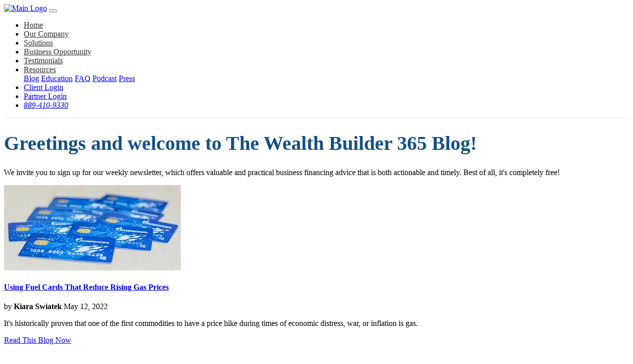

--- FILE ---
content_type: text/html; charset=UTF-8
request_url: https://wealthbuilders365.com/blog-tag/gas-cards
body_size: 37090
content:
<!DOCTYPE html>

<html>

<head>

    <meta charset="utf-8">
    <meta http-equiv="x-ua-compatible" content="ie=edge">
    <meta name="viewport" content="width=device-width, initial-scale=1, shrink-to-fit=no">
    <meta name="csrf-token" content="b7J7ywU6GRIMQfFFoY5XGtLTYEQAhG2pNCGVbtrw">

                <meta name="description" content="    
            gas cards Our financial blog posts will include hints and tips on money management and information about different types of finance. Read our blog now to know more. Wealth Builders 365
        
">
    
            <title> gas cards | Wealthbuilders365 </title>
    
    <!-- Open Graph Card -->
<meta property="og:url" content="https://wealthbuilders365.com/blog-tag/gas-cards" />
<meta property="og:type" content="website" />
<meta property="og:title" content="Wealth Builders 365 | Blog" />
<meta property="og:description" content="Wealth Builders 365 specializes in creative financing and business credit" />
<meta property="og:image" content="https://wealthbuilders365.com/assets/image/wealth_builders365_logo.webp" />
<meta property="og:width" content="500">
<!-- Open Graph Card -->
    <meta property="fb:app_id" content="174726627783986" />
    <link rel="alternate" href="https://wealthbuilders365.com/blog-tag/gas-cards" />
    <link rel="canonical" href="https://wealthbuilders365.com/blog-tag/gas-cards" />

    <!-- Google tag (gtag.js) -->
    <script async src="https://www.googletagmanager.com/gtag/js?id=UA-250401293-1"></script>
    <script>
        window.dataLayer = window.dataLayer || [];

        function gtag() {
            dataLayer.push(arguments);
        }
        gtag('js', new Date());

        gtag('config', 'UA-250401293-1');
    </script>
    <!-- <script 
    src="https://widgets.leadconnectorhq.com/loader.js"  
    data-resources-url="https://widgets.leadconnectorhq.com/chat-widget/loader.js" 
    data-widget-id="66d0ddbaf0610df750c282c6"  > 
    </script> -->
    <script 
  src="https://widgets.leadconnectorhq.com/loader.js"  
  data-resources-url="https://widgets.leadconnectorhq.com/chat-widget/loader.js" 
 data-widget-id="6733fcd016c21a4391eb3e6b"  > 
 </script>
<!-- 
    <script type="text/javascript">
        var $zoho = $zoho || {};
        $zoho.salesiq = $zoho.salesiq || {
            widgetcode: "f8183e7c9993d16e0bfbbaa75d4fdbafbeeb2a70e4a9dfa454711842d5a964183c9c20020a295450c95d3656ffee1346",
            values: {},
            ready: function() {}
        };
        var d = document;
        s = d.createElement("script");
        s.type = "text/javascript";
        s.id = "zsiqscript";
        s.defer = true;
        s.src = "https://salesiq.zoho.com/widget";
        t = d.getElementsByTagName("script")[0];
        t.parentNode.insertBefore(s, t);
        d.write("<div id='zsiqwidget'></div>");
    </script> -->

    <script type="text/javascript" src="//widget.trustpilot.com/bootstrap/v5/tp.widget.bootstrap.min.js" async></script>


    <meta name="keywords"
        content="Lawsuite, Solutions, Loan Solutions, Loans, Business Credit, Business Loans, Credit Restoration, Credit Repair, Real Estate, Rent Property, Sale Property, Loan Types, Working Capital, Business Aquisition, Buy Existing Business, Finance Invoice, Finance Equipment,Finance, Stocks, Real Estate">
    <!--PROOF PIXEL-->
    <script src="https://cdn.useproof.com/proof.js?acc=T5HDETtlTXQ7pYsmWg2kFL503NH2" async></script>
    <!--END PROOF PIXEL-->
    <link rel="icon" type="image/png" sizes="57×57" href="https://wealthbuilders365.com/favicon.png">


    <link href="https://wealthbuilders365.com/assets/css/combinedcss.css?v=971778989" rel="stylesheet">
    <link href="https://wealthbuilders365.com/assets/css/style.css?v=828904865" rel="stylesheet">

    <link rel="stylesheet"
        href="https://wealthbuilders365.com/assets/fonts/google/css.css?family=Anton&display=swap?v=1269554960">

    <link rel="stylesheet" type="text/css" href="https://wealthbuilders365.com/assets/css/popup-styles.css?v1">
    <script src="https://code.iconify.design/iconify-icon/1.0.1/iconify-icon.min.js"></script>
    <link rel="stylesheet" type="text/css"
        href="https://wealthbuilders365.com/assets/fonts/google/css2.css?family=Lato:wght@400;700&family=Montserrat:wght@400;500;600;700&display=swap">
        <link rel="stylesheet" href="https://cdnjs.cloudflare.com/ajax/libs/toastr.js/latest/toastr.min.css">

        <style>
        .banner_img h1 {
            transition: none 0s ease 0s;
            line-height: 78px;
            border-width: 0px;
            margin: 0px 0px 10px;
            padding: 10px 0px;
            letter-spacing: 0px;
            font-weight: 800;
            /* font-size: 40px; */
            color: #fff;
        }
    </style>
    

<style>
    .navbar {
        background-color: #fff !important;
        border-bottom: 1px solid #e3e3e3;
        position: sticky;
    }

    .navbar .nav-item .nav-link {
        color: #333 !important;
    }

    .height30 {
        height: 30%;
    }
    .site-head h1 {
        font-size: 2.5rem;
        color: #145084;
        font-weight: 600;
    }

    .show-more-class {
        margin-top: 20px;
        text-align: center;
    }

</style>
    <style>
        .banner_img h1 {
            transition: none 0s ease 0s;
            line-height: 78px;
            border-width: 0px;
            margin: 0px 0px 10px;
            padding: 10px 0px;
            letter-spacing: 0px;
            font-weight: 800;
            /* font-size: 40px; */
            color: #fff;
        }
    </style>
    <style>
        .widget-content .widget-social ul li a {

            padding: 5px 10px ! important;
        }
    </style>

    <style>
        @media(max-width:767px) {
            .banner_image {
                width: 100%;
                height: 150px;
            }
        }

        .error-class {
            color: red;
        }
    </style>
</head>

<body>
    <div id="fb-root"></div>

    <script async defer crossorigin="anonymous" src="https://connect.facebook.net/en_US/sdk.js#xfbml=1&version=v12.0"
        nonce="qhSx4Iml"></script>
    <nav class="navbar navbar-expand-lg navbar-dark p-0">
    <div class="container-fluid">

        <a class="navbar-brand" href="https://wealthbuilders365.com"><img src="https://wealthbuilders365.com/assets/image/wealth_builders365_logo.webp" class="main-logo" alt="Main Logo"></a>

        <button class="navbar-toggler" type="button" data-toggle="collapse" data-target="#funding-solution-nav" aria-controls="funding-solution-nav" aria-expanded="false" aria-label="Toggle navigation">
            <i class="fa fa-bars"></i>
        </button>
        <div class="collapse navbar-collapse" id="funding-solution-nav">
            <ul class="navbar-nav ml-auto mt-lg-0 stroke">
                <li class="nav-item">
                    <a class="nav-link" href="https://wealthbuilders365.com">Home</a>
                </li>
                

                <li class="nav-item">
                    <a class="nav-link" href="https://wealthbuilders365.com/our-company">Our Company</a>
                </li>

                <li class="nav-item">
                    <a href="https://wealthbuilders365.com/product" class="nav-link">Solutions</a>
                </li>



                <li class="nav-item">
                    <a class="nav-link" href="https://wealthbuilders365.com/business-opportunity">Business Opportunity</a>
                </li>


                <li class="nav-item">
                    <a class="nav-link" href="https://wealthbuilders365.com/testimonial"> Testimonials </a>
                </li>


                <li class="nav-item dropdown">
                    <a id="navbarDropdown" class="nav-link dropdown-toggle" href="#" role="button" data-toggle="dropdown" aria-haspopup="true" aria-expanded="false" v-pre>
                        Resources <span class="caret"></span>
                    </a>

                    <div class="dropdown-menu name-main-drop " aria-labelledby="navbarDropdown">

                                                                                    
                                <a href="https://wealthbuilders365.com/blog" class="dropdown-item">Blog</a>
                                                            
                                <a href="https://wealthbuilders365.com/education" class="dropdown-item">Education</a>
                                                            
                                <a href="https://wealthbuilders365.com/faq" class="dropdown-item">FAQ</a>
                                                            
                                <a href="https://wealthbuilders365.com/podcast" class="dropdown-item">Podcast</a>
                                                            
                                <a href="https://wealthbuilders365.com/press" class="dropdown-item">Press</a>
                                                                        </div>
                </li>
                                <li class="nav-item">
                    <a class="btn-info btn-sm btn-link" href="https://wealthbuilders365.com/login">Client Login</a>
                </li>

                <li class="nav-item">
                    <a class="btn-info btn-sm btn-link" href="https://wealthbuilders365.com/affiliate/login">Partner Login</a>
                </li>
                <li class="d-block d-sm-none">
 <i class="fa fa-phone mr-2"> <a href="tel:8894109330">889-410-9330</a></i> 
                </li>
                
            </ul>
        </div>
    </div>
</nav>
    


<div class="container mt-5 ">
    <div class="row">
        <div class="col-lg-12">
            <div class="site-head text-info text-center">
                <h1>Greetings and welcome to The Wealth Builder 365 Blog!</h1>
            </div>
            <div class="site-des text-dark text-center">
                <p>We invite you to sign up for our weekly newsletter, which offers valuable and practical business financing advice that is both actionable and timely. Best of all, it&#039;s completely free!</p>
            </div>
        </div>
    </div>

    <div class="row mt-3">
        <div class="col-lg-8 col-sm-12 col-12">
            
            
            <div class="blog-section shadow" itemprop="blogPosts" itemscope itemtype="http://schema.org/BlogPosting">
                <div class="blog-img">
                    <img itemprop="image" src="https://wealthbuilders365.com/view-file/0360fde480484f656bf061bdf4e94741" alt="Multiple business credit cards without personal guarantee" class="img-blog">
                </div>

                <div class="blog-text">
                    <h4><a itemprop="url" href="https://wealthbuilders365.com/blog-detail/using-fuel-cards-that-reduce-rising-gas-prices">Using Fuel Cards That Reduce Rising Gas Prices</a></h4>
                    <p itemprop="person" itemscope itemtype="https://www.schema.org/Person" class="mb-1">
                                                by
                        <!--<b class="text-info">INFO INFO</b>-->
                        <b itemprop="name" class="text-info">Kiara Swiatek</b>
                                                <span class="ml-3">May 12, 2022 </span>
                    </p>
                    <p itemprop="description" class="mb-1 blog-text-p"><p>It's historically proven that one of the first commodities to have a price hike during times of economic distress, war, or inflation is gas.</p></p>

                    <a href="https://wealthbuilders365.com/blog-detail/using-fuel-cards-that-reduce-rising-gas-prices" class="readmore">Read This Blog Now</a>

                </div>

            </div>

                        
            
                
        </div>
        <div class="col-lg-4 col-sm-12 col-12">
            <div class="blog-right-section shadow p-3">
                <h4>Categories</h4>

                <ul>
                                        <li class="cat-item"><a href="https://wealthbuilders365.com/blog-category/business-line-of-credit">Business line of credit <span class="count">17</span></a></li>
                                        <li class="cat-item"><a href="https://wealthbuilders365.com/blog-category/alternative-financing">Alternative Financing <span class="count">8</span></a></li>
                                        <li class="cat-item"><a href="https://wealthbuilders365.com/blog-category/small-business-tips">Small Business Tips <span class="count">25</span></a></li>
                                        <li class="cat-item"><a href="https://wealthbuilders365.com/blog-category/credit-cards">Credit Cards <span class="count">3</span></a></li>
                                        <li class="cat-item"><a href="https://wealthbuilders365.com/blog-category/e-commerce">E-commerce <span class="count">2</span></a></li>
                                        <li class="cat-item"><a href="https://wealthbuilders365.com/blog-category/tradelines">Tradelines <span class="count">1</span></a></li>
                                        <li class="cat-item"><a href="https://wealthbuilders365.com/blog-category/credit">Credit <span class="count">13</span></a></li>
                                        <li class="cat-item"><a href="https://wealthbuilders365.com/blog-category/business-credit">Business Credit <span class="count">19</span></a></li>
                                        <li class="cat-item"><a href="https://wealthbuilders365.com/blog-category/news">News <span class="count">15</span></a></li>
                                        <li class="cat-item"><a href="https://wealthbuilders365.com/blog-category/duns-number">DUNs Number <span class="count">1</span></a></li>
                                        <li class="cat-item"><a href="https://wealthbuilders365.com/blog-category/business-loans">Business loans <span class="count">12</span></a></li>
                                        <li class="cat-item"><a href="https://wealthbuilders365.com/blog-category/business-opportunities">business opportunities <span class="count">5</span></a></li>
                                        <li class="cat-item"><a href="https://wealthbuilders365.com/blog-category/partner-program">Partner Program <span class="count">1</span></a></li>
                    
                </ul>
            </div>


            <div class="blog-form shadow p-3 mt-5">
                <h4>Sign Up For More Business Tips</h4>
                                                                <form action="https://wealthbuilders365.com/blog/send-email" method="post">
                    <input type="hidden" name="_token" id="token-message" value="b7J7ywU6GRIMQfFFoY5XGtLTYEQAhG2pNCGVbtrw">
                    <fieldset>
                        <div class="form-group">
                            <label>Name</label>
                            <input type="text" id="Name" name="name" class="form-control">
                        </div>

                        <div class="form-group">
                            <label>Email</label>
                            <input type="text" id="email" name="email" class="form-control">
                        </div>
                        <div class="form-group">
                            <button type="submit" class="btn btn-info btn-sm">Submit</button>
                        </div>
                    </fieldset>
                </form>


            </div>


            <div class="tags shadow p-3 mt-5">
                <h4>Related Tags</h4>


                <ul>

                                                                                               
                                                            <li><a href="https://wealthbuilders365.com/blog-tag/credit"> credit</a></li>
                                                                               
                                                            <li><a href="https://wealthbuilders365.com/blog-tag/card"> card</a></li>
                                                                               
                                                                               
                                                            <li><a href="https://wealthbuilders365.com/blog-tag/e-commerce"> e-commerce</a></li>
                                                                               
                                                            <li><a href="https://wealthbuilders365.com/blog-tag/online-business"> online business</a></li>
                                                                               
                                                            <li><a href="https://wealthbuilders365.com/blog-tag/unsecured-credit"> unsecured credit</a></li>
                                                                               
                                                            <li><a href="https://wealthbuilders365.com/blog-tag/credit-cards"> credit cards</a></li>
                                                                               
                                                            <li><a href="https://wealthbuilders365.com/blog-tag/lead-generation"> lead generation</a></li>
                                                                               
                                                            <li><a href="https://wealthbuilders365.com/blog-tag/leads"> leads</a></li>
                                                                               
                                                            <li><a href="https://wealthbuilders365.com/blog-tag/marketing"> marketing</a></li>
                                                                               
                                                            <li><a href="https://wealthbuilders365.com/blog-tag/inflation"> Inflation</a></li>
                                                                               
                                                            <li><a href="https://wealthbuilders365.com/blog-tag/small-business-news"> Small business news</a></li>
                                                                               
                                                            <li><a href="https://wealthbuilders365.com/blog-tag/black-owned-business"> black owned business</a></li>
                                                                               
                                                            <li><a href="https://wealthbuilders365.com/blog-tag/minority-grants"> minority grants</a></li>
                                                                               
                                                            <li><a href="https://wealthbuilders365.com/blog-tag/home-based-businesses"> home based businesses</a></li>
                                                                            <div class="append-class"></div>
                        
                        <div class="show-more-class">
                            <a style="color: white;border-radius:60px;width:50%;" href="javascript:void(0)" data-last-id="18" class="btn-info btn-sm btn-link waves-effect waves-light showMoreEvent">Shore more</a>
                        </div>
                        
                    
                </ul>

            </div>
        </div>
    </div>
</div>


<div class="counter-home mt-5 pt-5 pb-5" id="counter-home">
    <div class="container">
        <div class="row">
            <div class="col-lg-3 col-sm-6 col-12">
                <div class="counter-item mt-3">
                    <div class="counter-number">
                        <span class="count-number">1500</span>
                    </div>
                    <div class="counter-head">
                        <h4>Project Completed</h4>
                    </div>
                </div>
            </div>

            <div class="col-lg-3 col-sm-6 col-12">
                <div class="counter-item mt-3">
                    <div class="counter-number">
                        <span class="count-number">1205</span>
                    </div>
                    <div class="counter-head">
                        <h4>Total Clients</h4>
                    </div>
                </div>
            </div>

            <div class="col-lg-3 col-sm-6 col-12">
                <div class="counter-item mt-3">
                    <div class="counter-number">
                        <span class="count-number">2214</span>
                    </div>
                    <div class="counter-head">
                        <h4>Service Providing</h4>
                    </div>
                </div>
            </div>

            <div class="col-lg-3 col-sm-6 col-12">
                <div class="counter-item mt-3">
                    <div class="counter-number">
                        <span class="count-number">2450</span>
                    </div>
                    <div class="counter-head">
                        <h4>Under Waiting</h4>
                    </div>
                </div>
            </div>
        </div>
    </div>
</div>


		<script type="application/ld+json">
	            {
  "@context": "https://schema.org",
  "@type": "FundingScheme",
  "name": "Wealth Builders 365",
  "alternateName": "Wealth Builders",
  "url": "https://wealthbuilders365.com/our-company",
  "logo": "https://wealthbuilders365.com/assets/image/wealth_builders365_logo.png",
  "contactPoint": {
    "@type": "ContactPoint",
    "telephone": "888-410-9330",
    "contactType": "credit card support",
    "contactOption": "HearingImpairedSupported",
    "areaServed": "US",
    "availableLanguage": "en"
  },
  "sameAs": [
    "https://www.facebook.com/wealthbuilders365solutions/",
    "https://mobile.twitter.com/wb_365",
    "https://instagram.com/wealthbuilders365?igshid=YmMyMTA2M2Y=",
    "https://www.linkedin.com/company/wealthbuilders365/",
    "https://youtube.com/channel/UCzVvhhDxUcvLZfItEzD7hKw",
    "https://wealthbuilders365.com/"
  ]
}
	    </script>
      
    <footer class="pt-5 pb-5">
    <div class="container">
        <div class="row">
            
            <div class="col-lg-3 col-md-6 col-sm-12">
                <div class="footer-widget">
                    <div class="widget-head">
                        <h4>About Us</h4>
                    </div>
                    <div class="widget-content">
                        <p>We offer funding solutions that don’t include dealing with traditional banks that turn people
                            down if you don’t have the best credit scores.</p>

                        <div class="widget-social mt-4">
                            <ul>
                                <li><a href="https://www.facebook.com/Wealth-Builders-365-102168521666704/"
                                       target="_blank"><i class="fa fa-facebook"></i></a></li>
                                <li><a href="https://www.linkedin.com/in/wealth-builders-1632441b9" target="_blank"><i
                                            class="fa fa-linkedin"></i></a></li>
                                <li><a href="https://instagram.com/wealthbuilders365?igshid=2rhwg6vsd8db"
                                       target="_blank"><i class="fa fa-instagram"></i></a></li>
                                <li><a href="https://twitter.com/WB_365" target="_blank"><i
                                            class="fa fa-twitter"></i></a></li>
                                <li><a href="https://youtube.com/@wealthbuilders365" target="_blank"><i
                                            class="fa fa-youtube"></i></a></li>
                                <li><a href="https://tiktok.com/@wealthbuilders365" target="_blank"><iconify-icon icon="fa-brands:tiktok"></iconify-icon></a></li>
                            </ul>
                        </div>
                    </div>
                </div>
            </div>
            
            <div class="col-lg-3 col-md-6 col-sm-12">
                <div class="footer-widget">
                    <div class="widget-head">
                        <h4>Best Services</h4>
                    </div>
                    <div class="widget-content">
                        <div class="widget-links">
                            <ul>
                                                                                                            
                                        <li><a href="https://wealthbuilders365.com/blog">Blog</a></li>
                                                                            
                                        <li><a href="https://wealthbuilders365.com/education">Education</a></li>
                                                                            
                                        <li><a href="https://wealthbuilders365.com/faq">FAQ</a></li>
                                                                            
                                        <li><a href="https://wealthbuilders365.com/podcast">Podcast</a></li>
                                                                            
                                        <li><a href="https://wealthbuilders365.com/press">Press</a></li>
                                                                                                   
                                <li><a href="https://wealthbuilders365.com/free-audit-enrollment">Free Credit Audit</a></li>
                                <li><a href="https://wealthbuilders365.com/shop-merch">Shop Merch</a></li>
                        
                                <li><a href="https://wealthbuilders365.com/e-book">E-book</a></li>
                                <li><a href="https://wealthbuilders365.com/testimonial">Testimonial</a></li>
                                <li><a href="https://wealthbuilders365.com/credit-partner">Credit Partner</a></li>
                                <li><a href="https://wealthbuilders365.com/credit-assessment" class="">Credit Assessment</a></li>
                                <li><a href="https://wealthbuilders365.com/business-credit-assessment" class="">Business Credit Assessment</a></li>
                                <li><a href="https://wealthbuilders365.com/property">Real Estate Deals</a></li>
                                

                            </ul>
                        </div>
                    </div>
                </div>
            </div>
            
            <div class="col-lg-3 col-md-6 col-sm-12">
                <div class="footer-widget">
                    <div class="widget-head">
                        <h4>Latest Posts</h4>
                    </div>

                                        <div class="widget-content">
                       
                                                    <div class="recent-post-item">
                                <div class="post-thumb">
                                    <a href="">
                                        <img src="https://wealthbuilders365.com/view-file/b432e39623ebb385e576671894b7cc1a" alt="Post Thumb">
                                    </a>
                                </div>
                                <div class="post-content">
                                    <h5><a href="https://wealthbuilders365.com/blog-detail/comprehensive-guide-to-high-risk-naics-codes-complete-list">Comprehensive Guide to High Risk NAICS Codes: Complete List</a></h5>
                                    <span><i
                                            class="fa fa-calendar"></i> Feb 27, 2025</span>
                                </div>
                            </div>
                                                <div class="recent-post-item">
                                <div class="post-thumb">
                                    <a href="">
                                        <img src="https://wealthbuilders365.com/view-file/e71ac572fcd8b67a2de09e579684d483" alt="Post Thumb">
                                    </a>
                                </div>
                                <div class="post-content">
                                    <h5><a href="https://wealthbuilders365.com/blog-detail/apply-for-business-credit-card-with-ein">Apply For Business Credit Card With EIN: A Complete Guide</a></h5>
                                    <span><i
                                            class="fa fa-calendar"></i> Feb 18, 2025</span>
                                </div>
                            </div>
                                                <div class="recent-post-item">
                                <div class="post-thumb">
                                    <a href="">
                                        <img src="https://wealthbuilders365.com/view-file/34114481b5b7629bf9eb7f994e5f88ce" alt="Post Thumb">
                                    </a>
                                </div>
                                <div class="post-content">
                                    <h5><a href="https://wealthbuilders365.com/blog-detail/top-5-fleet-fuel-card-options-for-small-businesses">Top 5 Fleet Fuel Card Options For Small Businesses</a></h5>
                                    <span><i
                                            class="fa fa-calendar"></i> Jan 17, 2025</span>
                                </div>
                            </div>
                    
                   
                    </div>
                </div>
            </div>
          
            <div class="col-lg-3 col-md-6 col-sm-12">
                <div class="footer-widget">
                    <div class="widget-head">
                        <h4>Subscribe Now</h4>
                    </div>
                    <div class="widget-content">
                        <div class="widget-links">
                            <ul>
                                <li><a href="tel:+1888-410-9330 "><i class="fa fa-phone"></i> 888-410-9330</a></li>
                            </ul>
                        </div>
                        <p>Seamlessly visualize quality intellectual capital.</p>
                        <div class="subscribe-form mt-3">
                            <form action="#">
                                <div class="form-group">
                                    <input type="email" placeholder="Enter your email" class="form-control">
                                </div>
                                <div class="form-group">
                                    <button class="dark-btn btn"><i class="fa fa-paper-plane"></i> Subscribe</button>
                                </div>
                            </form>
                        </div>
                    </div>
                </div>
            </div>
         
        </div>
        
        <hr class="border-white">
        <div id="bottom" class="clearfix style-1">
            <div id="bottom-bar-inner" class="container">
                <div class="bottom-bar-inner-wrap">
                    <div class="bottom-bar-content">
                        <div id="copyright" class="text-white">
                            <i class="fa fa-copyright"></i> 2026 WEALTH BUILDER 365 LLC. All Rights Reserved.
                        </div>
                        <!-- /#copyright -->
                    </div>
                    <!-- /.bottom-bar-content -->
                    <div class="bottom-bar-menu">
                        <ul class="bottom-nav">
                            <li>
                                <a href="https://wealthbuilders365.com/term-of-use">Term & Use</a>
                            </li>
                            /
                            <li>
                                <a href="https://wealthbuilders365.com/privacy-policy">Privacy Policy</a>
                            </li>

                        </ul>
                    </div>
                    <!-- /.bottom-bar-menu -->
                </div>
            </div>
        </div>
    </div>
</footer>

    <script type="text/javascript" src="https://wealthbuilders365.com/assets/js/jquery-3.4.1.min.js"></script>
    <script type="text/javascript" src="https://wealthbuilders365.com/assets/js/popper.min.js"></script>
    <script type="text/javascript" src="https://wealthbuilders365.com/assets/js/bootstrap.min.js"></script>
    <script type="text/javascript" src="https://wealthbuilders365.com/assets/js/mdb.min.js"></script>
    <script type="text/javascript" src="https://wealthbuilders365.com/assets/js/owl.carousel.js?v1"></script>
    <script type="text/javascript" src="https://wealthbuilders365.com/assets/js/wow.min.js"></script>
    <script type="text/javascript" src="https://wealthbuilders365.com/assets/js/custom.js?v1"></script>

    <script src="https://wealthbuilders365.com/assets/js/toaster/toastr.min.js"></script>

    <script src="https://wealthbuilders365.com/js/share.js"></script>
    <script type="text/javascript" src="https://cdn.ywxi.net/js/1.js" async></script>
    <!--                <script src="https://code.jquery.com/jquery-3.2.1.slim.min.js"></script>-->
    <script type="text/javascript" src="https://wealthbuilders365.com/assets/js/jquery.password-validation.js?v1"></script>
     <!-- footer link -->
  <script src="https://cdnjs.cloudflare.com/ajax/libs/toastr.js/latest/toastr.min.js"></script>

  <script>
        </script>
        
            
        <link rel="stylesheet" href="http://code.jquery.com/mobile/1.3.2/jquery.mobile-1.3.2.min.css" />
    <script type="text/javascript">
        function createCookie(name, value, hours) {
            if (hours) {
                var date = new Date();
                date.setTime(date.getTime() + (hours * 60 * 60 * 1000));
                var expires = "; expires=" + date.toGMTString();
            } else {
                var expires = "";
            }

            document.cookie = name + "=" + value + expires + "; path=/";
        }
                jQuery(function($) {

            let pop = $('#ebook-pop-up');
            $('body').append(pop);
            pop.find('.close').on('click', function(e) {
                createCookie("popOutCookie", 1, 2);
                e.preventDefault();
                pop.hide('slow').remove();
            });
            $('#pop-up-form-container').find('form').on('submit', function() {
                createCookie("popOutCookie", 1, 2);
                setTimeout(() => {
                    pop.hide('slow').remove();
                    window.removeEventListener('popstate', popMobile, true);
                    history.go(-1);
                }, 1000);
            });
        });
        var addEvent = function(obj, evt, fn) {
            if (obj.addEventListener) {
                obj.addEventListener(evt, fn, false);
            } else if (obj.attachEvent) {
                obj.attachEvent("on" + evt, fn);
            }
        };
        addEvent(document, "mouseout", function(event) {
            event = event ? event : window.event;
            var from = event.relatedTarget || event.toElement;
            if ((!from || from.nodeName == "HTML") && event.clientY <= 100) {
                $('#ebook-pop-up').show('slow');
            }
        });

        var popMobile = function(event) {
            $('#ebook-pop-up').show('slow');
            // history.pushState(null, document.title, location.href);
            window.removeEventListener('popstate', popMobile, true);
        };
        window.addEventListener('popstate', popMobile, true);
        history.pushState(null, document.title, location.href);
            </script>
    <script>
        $("img[alt=''], img:not([alt])")
            .attr("alt", "Wealth Builders 365 - Title Image");
    </script>
    <script></script>
    <script>

    $(document).on('click','.showMoreEvent',function(){

        var lastId = $(this).attr('data-last-id');
        $('.show-more-class').remove();
        $.ajax({
            type: "POST",
            url: "https://wealthbuilders365.com/blog-tag/show-more",
            data: { '_token':"b7J7ywU6GRIMQfFFoY5XGtLTYEQAhG2pNCGVbtrw",'lastId':lastId },
            enctype: 'multipart/form-data',
            success: function (response) {
                
                $(response).insertBefore(".append-class");

                console.log(response);
            },
            error: function (jqXhr) {
                
            }
        });

    });



</script>
    
</body>

</html>
